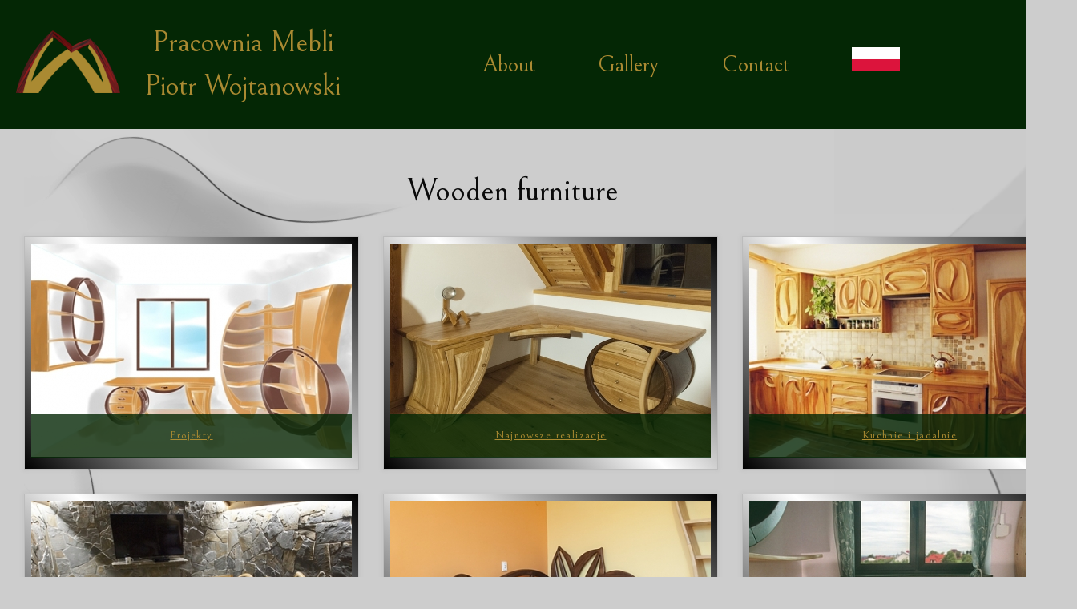

--- FILE ---
content_type: text/html; charset=UTF-8
request_url: https://mw-meble.pl/en/wooden-furniture/
body_size: 7401
content:
<!doctype html>
<html lang="en-US">
<head>
	<meta charset="UTF-8">
	<meta name="viewport" content="width=device-width, initial-scale=1">
	<link rel="profile" href="https://gmpg.org/xfn/11">

	<meta name='robots' content='index, follow, max-image-preview:large, max-snippet:-1, max-video-preview:-1' />
<link rel="alternate" href="https://mw-meble.pl/meble-drewniane/" hreflang="pl" />
<link rel="alternate" href="https://mw-meble.pl/en/wooden-furniture/" hreflang="en" />

	<!-- This site is optimized with the Yoast SEO plugin v18.4.1 - https://yoast.com/wordpress/plugins/seo/ -->
	<title>Wooden furniture - Meble drewniane i artystyczne na zamówienie – pracownia, projektowanie, wykonanie</title>
	<link rel="canonical" href="https://mw-meble.pl/en/wooden-furniture/" />
	<meta property="og:locale" content="en_US" />
	<meta property="og:locale:alternate" content="pl_PL" />
	<meta property="og:type" content="article" />
	<meta property="og:title" content="Wooden furniture - Meble drewniane i artystyczne na zamówienie – pracownia, projektowanie, wykonanie" />
	<meta property="og:url" content="https://mw-meble.pl/en/wooden-furniture/" />
	<meta property="og:site_name" content="Meble drewniane i artystyczne na zamówienie – pracownia, projektowanie, wykonanie" />
	<meta property="article:publisher" content="https://pl-pl.facebook.com/meble.wojtanowski/" />
	<meta property="article:modified_time" content="2018-06-15T21:00:24+00:00" />
	<meta name="twitter:card" content="summary" />
	<script type="application/ld+json" class="yoast-schema-graph">{"@context":"https://schema.org","@graph":[{"@type":"WebSite","@id":"https://mw-meble.pl/en/#website","url":"https://mw-meble.pl/en/","name":"Meble drewniane i artystyczne na zamówienie – pracownia, projektowanie, wykonanie","description":"Meble drewniane, dębowe, jesionowe, czereśniowe, a także elementy aranżacji wnętrz, powstające w pracowni na indywidualne zamówienie, to meble unikatowe, autorskie, dopasowane do indywidualnych potrzeb klienta.","potentialAction":[{"@type":"SearchAction","target":{"@type":"EntryPoint","urlTemplate":"https://mw-meble.pl/en/?s={search_term_string}"},"query-input":"required name=search_term_string"}],"inLanguage":"en-US"},{"@type":"WebPage","@id":"https://mw-meble.pl/en/wooden-furniture/#webpage","url":"https://mw-meble.pl/en/wooden-furniture/","name":"Wooden furniture - Meble drewniane i artystyczne na zamówienie – pracownia, projektowanie, wykonanie","isPartOf":{"@id":"https://mw-meble.pl/en/#website"},"datePublished":"2017-07-16T16:59:07+00:00","dateModified":"2018-06-15T21:00:24+00:00","breadcrumb":{"@id":"https://mw-meble.pl/en/wooden-furniture/#breadcrumb"},"inLanguage":"en-US","potentialAction":[{"@type":"ReadAction","target":["https://mw-meble.pl/en/wooden-furniture/"]}]},{"@type":"BreadcrumbList","@id":"https://mw-meble.pl/en/wooden-furniture/#breadcrumb","itemListElement":[{"@type":"ListItem","position":1,"name":"Main Page","item":"https://mw-meble.pl/en/"},{"@type":"ListItem","position":2,"name":"Wooden furniture"}]}]}</script>
	<!-- / Yoast SEO plugin. -->


<link rel='dns-prefetch' href='//www.googletagmanager.com' />
<link rel='dns-prefetch' href='//s.w.org' />
<link rel='stylesheet' id='wp-block-library-css'  href='https://mw-meble.pl/wp-includes/css/dist/block-library/style.min.css' type='text/css' media='all' />
<style id='global-styles-inline-css' type='text/css'>
body{--wp--preset--color--black: #000000;--wp--preset--color--cyan-bluish-gray: #abb8c3;--wp--preset--color--white: #ffffff;--wp--preset--color--pale-pink: #f78da7;--wp--preset--color--vivid-red: #cf2e2e;--wp--preset--color--luminous-vivid-orange: #ff6900;--wp--preset--color--luminous-vivid-amber: #fcb900;--wp--preset--color--light-green-cyan: #7bdcb5;--wp--preset--color--vivid-green-cyan: #00d084;--wp--preset--color--pale-cyan-blue: #8ed1fc;--wp--preset--color--vivid-cyan-blue: #0693e3;--wp--preset--color--vivid-purple: #9b51e0;--wp--preset--gradient--vivid-cyan-blue-to-vivid-purple: linear-gradient(135deg,rgba(6,147,227,1) 0%,rgb(155,81,224) 100%);--wp--preset--gradient--light-green-cyan-to-vivid-green-cyan: linear-gradient(135deg,rgb(122,220,180) 0%,rgb(0,208,130) 100%);--wp--preset--gradient--luminous-vivid-amber-to-luminous-vivid-orange: linear-gradient(135deg,rgba(252,185,0,1) 0%,rgba(255,105,0,1) 100%);--wp--preset--gradient--luminous-vivid-orange-to-vivid-red: linear-gradient(135deg,rgba(255,105,0,1) 0%,rgb(207,46,46) 100%);--wp--preset--gradient--very-light-gray-to-cyan-bluish-gray: linear-gradient(135deg,rgb(238,238,238) 0%,rgb(169,184,195) 100%);--wp--preset--gradient--cool-to-warm-spectrum: linear-gradient(135deg,rgb(74,234,220) 0%,rgb(151,120,209) 20%,rgb(207,42,186) 40%,rgb(238,44,130) 60%,rgb(251,105,98) 80%,rgb(254,248,76) 100%);--wp--preset--gradient--blush-light-purple: linear-gradient(135deg,rgb(255,206,236) 0%,rgb(152,150,240) 100%);--wp--preset--gradient--blush-bordeaux: linear-gradient(135deg,rgb(254,205,165) 0%,rgb(254,45,45) 50%,rgb(107,0,62) 100%);--wp--preset--gradient--luminous-dusk: linear-gradient(135deg,rgb(255,203,112) 0%,rgb(199,81,192) 50%,rgb(65,88,208) 100%);--wp--preset--gradient--pale-ocean: linear-gradient(135deg,rgb(255,245,203) 0%,rgb(182,227,212) 50%,rgb(51,167,181) 100%);--wp--preset--gradient--electric-grass: linear-gradient(135deg,rgb(202,248,128) 0%,rgb(113,206,126) 100%);--wp--preset--gradient--midnight: linear-gradient(135deg,rgb(2,3,129) 0%,rgb(40,116,252) 100%);--wp--preset--duotone--dark-grayscale: url('#wp-duotone-dark-grayscale');--wp--preset--duotone--grayscale: url('#wp-duotone-grayscale');--wp--preset--duotone--purple-yellow: url('#wp-duotone-purple-yellow');--wp--preset--duotone--blue-red: url('#wp-duotone-blue-red');--wp--preset--duotone--midnight: url('#wp-duotone-midnight');--wp--preset--duotone--magenta-yellow: url('#wp-duotone-magenta-yellow');--wp--preset--duotone--purple-green: url('#wp-duotone-purple-green');--wp--preset--duotone--blue-orange: url('#wp-duotone-blue-orange');--wp--preset--font-size--small: 13px;--wp--preset--font-size--medium: 20px;--wp--preset--font-size--large: 36px;--wp--preset--font-size--x-large: 42px;}.has-black-color{color: var(--wp--preset--color--black) !important;}.has-cyan-bluish-gray-color{color: var(--wp--preset--color--cyan-bluish-gray) !important;}.has-white-color{color: var(--wp--preset--color--white) !important;}.has-pale-pink-color{color: var(--wp--preset--color--pale-pink) !important;}.has-vivid-red-color{color: var(--wp--preset--color--vivid-red) !important;}.has-luminous-vivid-orange-color{color: var(--wp--preset--color--luminous-vivid-orange) !important;}.has-luminous-vivid-amber-color{color: var(--wp--preset--color--luminous-vivid-amber) !important;}.has-light-green-cyan-color{color: var(--wp--preset--color--light-green-cyan) !important;}.has-vivid-green-cyan-color{color: var(--wp--preset--color--vivid-green-cyan) !important;}.has-pale-cyan-blue-color{color: var(--wp--preset--color--pale-cyan-blue) !important;}.has-vivid-cyan-blue-color{color: var(--wp--preset--color--vivid-cyan-blue) !important;}.has-vivid-purple-color{color: var(--wp--preset--color--vivid-purple) !important;}.has-black-background-color{background-color: var(--wp--preset--color--black) !important;}.has-cyan-bluish-gray-background-color{background-color: var(--wp--preset--color--cyan-bluish-gray) !important;}.has-white-background-color{background-color: var(--wp--preset--color--white) !important;}.has-pale-pink-background-color{background-color: var(--wp--preset--color--pale-pink) !important;}.has-vivid-red-background-color{background-color: var(--wp--preset--color--vivid-red) !important;}.has-luminous-vivid-orange-background-color{background-color: var(--wp--preset--color--luminous-vivid-orange) !important;}.has-luminous-vivid-amber-background-color{background-color: var(--wp--preset--color--luminous-vivid-amber) !important;}.has-light-green-cyan-background-color{background-color: var(--wp--preset--color--light-green-cyan) !important;}.has-vivid-green-cyan-background-color{background-color: var(--wp--preset--color--vivid-green-cyan) !important;}.has-pale-cyan-blue-background-color{background-color: var(--wp--preset--color--pale-cyan-blue) !important;}.has-vivid-cyan-blue-background-color{background-color: var(--wp--preset--color--vivid-cyan-blue) !important;}.has-vivid-purple-background-color{background-color: var(--wp--preset--color--vivid-purple) !important;}.has-black-border-color{border-color: var(--wp--preset--color--black) !important;}.has-cyan-bluish-gray-border-color{border-color: var(--wp--preset--color--cyan-bluish-gray) !important;}.has-white-border-color{border-color: var(--wp--preset--color--white) !important;}.has-pale-pink-border-color{border-color: var(--wp--preset--color--pale-pink) !important;}.has-vivid-red-border-color{border-color: var(--wp--preset--color--vivid-red) !important;}.has-luminous-vivid-orange-border-color{border-color: var(--wp--preset--color--luminous-vivid-orange) !important;}.has-luminous-vivid-amber-border-color{border-color: var(--wp--preset--color--luminous-vivid-amber) !important;}.has-light-green-cyan-border-color{border-color: var(--wp--preset--color--light-green-cyan) !important;}.has-vivid-green-cyan-border-color{border-color: var(--wp--preset--color--vivid-green-cyan) !important;}.has-pale-cyan-blue-border-color{border-color: var(--wp--preset--color--pale-cyan-blue) !important;}.has-vivid-cyan-blue-border-color{border-color: var(--wp--preset--color--vivid-cyan-blue) !important;}.has-vivid-purple-border-color{border-color: var(--wp--preset--color--vivid-purple) !important;}.has-vivid-cyan-blue-to-vivid-purple-gradient-background{background: var(--wp--preset--gradient--vivid-cyan-blue-to-vivid-purple) !important;}.has-light-green-cyan-to-vivid-green-cyan-gradient-background{background: var(--wp--preset--gradient--light-green-cyan-to-vivid-green-cyan) !important;}.has-luminous-vivid-amber-to-luminous-vivid-orange-gradient-background{background: var(--wp--preset--gradient--luminous-vivid-amber-to-luminous-vivid-orange) !important;}.has-luminous-vivid-orange-to-vivid-red-gradient-background{background: var(--wp--preset--gradient--luminous-vivid-orange-to-vivid-red) !important;}.has-very-light-gray-to-cyan-bluish-gray-gradient-background{background: var(--wp--preset--gradient--very-light-gray-to-cyan-bluish-gray) !important;}.has-cool-to-warm-spectrum-gradient-background{background: var(--wp--preset--gradient--cool-to-warm-spectrum) !important;}.has-blush-light-purple-gradient-background{background: var(--wp--preset--gradient--blush-light-purple) !important;}.has-blush-bordeaux-gradient-background{background: var(--wp--preset--gradient--blush-bordeaux) !important;}.has-luminous-dusk-gradient-background{background: var(--wp--preset--gradient--luminous-dusk) !important;}.has-pale-ocean-gradient-background{background: var(--wp--preset--gradient--pale-ocean) !important;}.has-electric-grass-gradient-background{background: var(--wp--preset--gradient--electric-grass) !important;}.has-midnight-gradient-background{background: var(--wp--preset--gradient--midnight) !important;}.has-small-font-size{font-size: var(--wp--preset--font-size--small) !important;}.has-medium-font-size{font-size: var(--wp--preset--font-size--medium) !important;}.has-large-font-size{font-size: var(--wp--preset--font-size--large) !important;}.has-x-large-font-size{font-size: var(--wp--preset--font-size--x-large) !important;}
</style>
<link rel='stylesheet' id='dashicons-css'  href='https://mw-meble.pl/wp-includes/css/dashicons.min.css' type='text/css' media='all' />
<link rel='stylesheet' id='to-top-css'  href='https://mw-meble.pl/wp-content/plugins/to-top/public/css/to-top-public.css' type='text/css' media='all' />
<link rel='stylesheet' id='ngg_trigger_buttons-css'  href='https://mw-meble.pl/wp-content/plugins/nextgen-gallery/static/GalleryDisplay/trigger_buttons.css' type='text/css' media='all' />
<link rel='stylesheet' id='fancybox-0-css'  href='https://mw-meble.pl/wp-content/plugins/nextgen-gallery/static/Lightbox/fancybox/jquery.fancybox-1.3.4.css' type='text/css' media='all' />
<link rel='stylesheet' id='fontawesome_v4_shim_style-css'  href='https://mw-meble.pl/wp-content/plugins/nextgen-gallery/static/FontAwesome/css/v4-shims.min.css' type='text/css' media='all' />
<link rel='stylesheet' id='fontawesome-css'  href='https://mw-meble.pl/wp-content/plugins/nextgen-gallery/static/FontAwesome/css/all.min.css' type='text/css' media='all' />
<link rel='stylesheet' id='nextgen_pagination_style-css'  href='https://mw-meble.pl/wp-content/plugins/nextgen-gallery/static/GalleryDisplay/pagination_style.css' type='text/css' media='all' />
<link rel='stylesheet' id='nextgen_basic_album_style-css'  href='https://mw-meble.pl/wp-content/plugins/nextgen-gallery/static/Albums/nextgen_basic_album.css' type='text/css' media='all' />
<link rel='stylesheet' id='nextgen_basic_album_breadcrumbs_style-css'  href='https://mw-meble.pl/wp-content/plugins/nextgen-gallery/static/Albums/breadcrumbs.css' type='text/css' media='all' />
<link rel='stylesheet' id='mw-style-css'  href='https://mw-meble.pl/wp-content/themes/mw/style.css' type='text/css' media='all' />
<link rel='stylesheet' id='msl-main-css'  href='https://mw-meble.pl/wp-content/plugins/master-slider/public/assets/css/masterslider.main.css' type='text/css' media='all' />
<link rel='stylesheet' id='msl-custom-css'  href='https://mw-meble.pl/wp-content/uploads/master-slider/custom.css' type='text/css' media='all' />
<script type='text/javascript' src='https://mw-meble.pl/wp-includes/js/jquery/jquery.min.js' id='jquery-core-js'></script>
<script type='text/javascript' id='to-top-js-extra'>
/* <![CDATA[ */
var to_top_options = {"scroll_offset":"800","icon_opacity":"50","style":"icon","icon_type":"dashicons-arrow-up-alt2","icon_color":"#ffffff","icon_bg_color":"#000000","icon_size":"32","border_radius":"5","image":"https:\/\/mw-meble.pl\/wp-content\/plugins\/to-top\/admin\/images\/default.png","image_width":"65","image_alt":"","location":"bottom-right","margin_x":"20","margin_y":"20","show_on_admin":"0","enable_autohide":"0","autohide_time":"2","enable_hide_small_device":"1","small_device_max_width":"640","reset":"0"};
/* ]]> */
</script>
<script async type='text/javascript' src='https://mw-meble.pl/wp-content/plugins/to-top/public/js/to-top-public.js' id='to-top-js'></script>
<script type='text/javascript' id='photocrati_ajax-js-extra'>
/* <![CDATA[ */
var photocrati_ajax = {"url":"https:\/\/mw-meble.pl\/index.php?photocrati_ajax=1","rest_url":"https:\/\/mw-meble.pl\/wp-json\/","wp_home_url":"https:\/\/mw-meble.pl","wp_site_url":"https:\/\/mw-meble.pl","wp_root_url":"https:\/\/mw-meble.pl","wp_plugins_url":"https:\/\/mw-meble.pl\/wp-content\/plugins","wp_content_url":"https:\/\/mw-meble.pl\/wp-content","wp_includes_url":"https:\/\/mw-meble.pl\/wp-includes\/","ngg_param_slug":"galeria","rest_nonce":"e2a926b954"};
/* ]]> */
</script>
<script type='text/javascript' src='https://mw-meble.pl/wp-content/plugins/nextgen-gallery/static/Legacy/ajax.min.js' id='photocrati_ajax-js'></script>
<script type='text/javascript' src='https://mw-meble.pl/wp-content/plugins/nextgen-gallery/static/FontAwesome/js/v4-shims.min.js' id='fontawesome_v4_shim-js'></script>
<script type='text/javascript' defer crossorigin="anonymous" data-auto-replace-svg="false" data-keep-original-source="false" data-search-pseudo-elements src='https://mw-meble.pl/wp-content/plugins/nextgen-gallery/static/FontAwesome/js/all.min.js' id='fontawesome-js'></script>
<script type='text/javascript' src='https://mw-meble.pl/wp-content/plugins/nextgen-gallery/static/Albums/init.js' id='nextgen_basic_album_script-js'></script>
<script type='text/javascript' src='https://mw-meble.pl/wp-content/plugins/nextgen-gallery/static/GalleryDisplay/shave.js' id='shave.js-js'></script>

<!-- Google tag (gtag.js) snippet added by Site Kit -->
<!-- Google Analytics snippet added by Site Kit -->
<script type='text/javascript' src='https://www.googletagmanager.com/gtag/js?id=GT-T945R3Q' id='google_gtagjs-js' async></script>
<script type='text/javascript' id='google_gtagjs-js-after'>
window.dataLayer = window.dataLayer || [];function gtag(){dataLayer.push(arguments);}
gtag("set","linker",{"domains":["mw-meble.pl"]});
gtag("js", new Date());
gtag("set", "developer_id.dZTNiMT", true);
gtag("config", "GT-T945R3Q");
 window._googlesitekit = window._googlesitekit || {}; window._googlesitekit.throttledEvents = []; window._googlesitekit.gtagEvent = (name, data) => { var key = JSON.stringify( { name, data } ); if ( !! window._googlesitekit.throttledEvents[ key ] ) { return; } window._googlesitekit.throttledEvents[ key ] = true; setTimeout( () => { delete window._googlesitekit.throttledEvents[ key ]; }, 5 ); gtag( "event", name, { ...data, event_source: "site-kit" } ); }; 
</script>
<link rel="https://api.w.org/" href="https://mw-meble.pl/wp-json/" /><link rel="alternate" type="application/json" href="https://mw-meble.pl/wp-json/wp/v2/pages/746" /><link rel="EditURI" type="application/rsd+xml" title="RSD" href="https://mw-meble.pl/xmlrpc.php?rsd" />
<link rel="wlwmanifest" type="application/wlwmanifest+xml" href="https://mw-meble.pl/wp-includes/wlwmanifest.xml" /> 
<meta name="generator" content="WordPress 5.9.12" />
<link rel='shortlink' href='https://mw-meble.pl/?p=746' />
<link rel="alternate" type="application/json+oembed" href="https://mw-meble.pl/wp-json/oembed/1.0/embed?url=https%3A%2F%2Fmw-meble.pl%2Fen%2Fwooden-furniture%2F" />
<link rel="alternate" type="text/xml+oembed" href="https://mw-meble.pl/wp-json/oembed/1.0/embed?url=https%3A%2F%2Fmw-meble.pl%2Fen%2Fwooden-furniture%2F&#038;format=xml" />
<meta name="generator" content="Site Kit by Google 1.168.0" /><script>var ms_grabbing_curosr = 'https://mw-meble.pl/wp-content/plugins/master-slider/public/assets/css/common/grabbing.cur', ms_grab_curosr = 'https://mw-meble.pl/wp-content/plugins/master-slider/public/assets/css/common/grab.cur';</script>
<meta name="generator" content="MasterSlider 3.11.0 - Responsive Touch Image Slider | avt.li/msf" />
</head>

<body data-rsssl=1 class="page-template-default page page-id-746 wp-custom-logo _masterslider _ms_version_3.11.0 no-sidebar">
<div id="page" class="site">
	<a class="skip-link screen-reader-text" href="#content">Skip to content</a>

	<header id="masthead" class="site-header">
		<div class="site-branding">
			<a href="https://mw-meble.pl/en/" class="custom-logo-link" rel="home"><img width="200" height="120" src="https://mw-meble.pl/wp-content/uploads/2018/04/logo.png" class="custom-logo" alt="Meble drewniane i artystyczne na zamówienie – pracownia, projektowanie, wykonanie" /></a>				<p class="site-title visualy-hidden"><a href="https://mw-meble.pl/en/" rel="home">Meble drewniane i artystyczne na zamówienie – pracownia, projektowanie, wykonanie</a></p>
								<h2 class="site-title"><a href="https://mw-meble.pl/en/" rel="home">Pracownia&nbsp;Mebli </br> Piotr&nbsp;Wojtanowski</a></h2>
				<p class="site-description visualy-hidden">Meble drewniane, dębowe, jesionowe, czereśniowe, a także elementy aranżacji wnętrz, powstające w pracowni na indywidualne zamówienie, to meble unikatowe, autorskie, dopasowane do indywidualnych potrzeb klienta.</p>
					</div><!-- .site-branding -->

		<nav id="site-navigation" class="main-navigation">
			<button class="menu-toggle" aria-controls="primary-menu" aria-expanded="false"><span></span>
  <span></span>
  <span></span>
  <span></span></button>
			<div class="menu-menu_main_en-container"><ul id="primary-menu" class="menu"><li id="menu-item-750" class="menu-item menu-item-type-custom menu-item-object-custom menu-item-home menu-item-750"><a href="https://mw-meble.pl/en">About</a></li>
<li id="menu-item-748" class="menu-item menu-item-type-post_type menu-item-object-page current-menu-item page_item page-item-746 current_page_item menu-item-748"><a href="https://mw-meble.pl/en/wooden-furniture/" aria-current="page">Gallery</a></li>
<li id="menu-item-753" class="menu-item menu-item-type-post_type menu-item-object-page menu-item-753"><a href="https://mw-meble.pl/en/contact/">Contact</a></li>
<li id="menu-item-1754-pl" class="lang-item lang-item-391 lang-item-pl lang-item-first menu-item menu-item-type-custom menu-item-object-custom menu-item-1754-pl"><a href="https://mw-meble.pl/meble-drewniane/" hreflang="pl-PL" lang="pl-PL"><img src="[data-uri]" alt="Polski" width="16" height="11" style="width: 16px; height: 11px;" /></a></li>
</ul></div>		</nav><!-- #site-navigation -->
	</header><!-- #masthead -->

	<div id="content" class="site-content">


	<div id="primary" class="content-area">
		<main id="main" class="site-main">

		
<article id="post-746" class="post-746 page type-page status-publish hentry">
	<header class="entry-header">
		<h1 class="entry-title">Wooden furniture</h1>	</header><!-- .entry-header -->

	
	<div class="entry-content">
			<div class="ngg-albumoverview default-view">
					<div class="ngg-album-compact">
				<div class="ngg-album-compactbox">
					<div class="ngg-album-link">
																					<a title='Projekty' href='https://mw-meble.pl/meble-drewniane/projekty/'>
									<img class="Thumb"
										alt="Projekty"
										src="https://mw-meble.pl/wp-content/gallery/projekty/cache/mini-projekty.jpg-nggid03798-ngg0dyn-400x400x100-00f0w010c010r110f110r010t010.jpg"/>
								</a>
																		</div>
				</div>
								<h4>
					<a class='ngg-album-desc' 
					title='Projekty' href='https://mw-meble.pl/meble-drewniane/projekty/'style="max-width: 420px"					>
						Projekty					</a>
				</h4>
				<p class="ngg-album-gallery-image-counter">
											<strong>16</strong>&nbsp;Photos									</p>
			</div>
					<div class="ngg-album-compact">
				<div class="ngg-album-compactbox">
					<div class="ngg-album-link">
																					<a title='Najnowsze realizacje' href='https://mw-meble.pl/meble-drewniane/najnowsze-realizacje/'>
									<img class="Thumb"
										alt="Najnowsze realizacje"
										src="https://mw-meble.pl/wp-content/gallery/najnowsze-realizacje/cache/4125_Drewniane-narozne-biurko-z-czeresni.jpg-nggid03997-ngg0dyn-400x400x100-00f0w010c010r110f110r010t010.jpg"/>
								</a>
																		</div>
				</div>
								<h4>
					<a class='ngg-album-desc' 
					title='Najnowsze realizacje' href='https://mw-meble.pl/meble-drewniane/najnowsze-realizacje/'style="max-width: 420px"					>
						Najnowsze realizacje					</a>
				</h4>
				<p class="ngg-album-gallery-image-counter">
											<strong>9</strong>&nbsp;Photos									</p>
			</div>
					<div class="ngg-album-compact">
				<div class="ngg-album-compactbox">
					<div class="ngg-album-link">
																					<a title='Kuchnie i jadalnie' href='https://mw-meble.pl/meble-drewniane/kuchnie-i-jadalnie/'>
									<img class="Thumb"
										alt="Kuchnie i jadalnie"
										src="https://mw-meble.pl/wp-content/gallery/miniatury/cache/mini-kuchnie.jpg-nggid03796-ngg0dyn-400x400x100-00f0w010c010r110f110r010t010.jpg"/>
								</a>
																		</div>
				</div>
								<h4>
					<a class='ngg-album-desc' 
					title='Kuchnie i jadalnie' href='https://mw-meble.pl/meble-drewniane/kuchnie-i-jadalnie/'style="max-width: 420px"					>
						Kuchnie i jadalnie					</a>
				</h4>
				<p class="ngg-album-gallery-image-counter">
											&nbsp;
									</p>
			</div>
					<div class="ngg-album-compact">
				<div class="ngg-album-compactbox">
					<div class="ngg-album-link">
																					<a title='Do pokoju dziennego, salonu' href='https://mw-meble.pl/meble-drewniane/do-pokoju-dziennego-i-salonu/'>
									<img class="Thumb"
										alt="Do pokoju dziennego, salonu"
										src="https://mw-meble.pl/wp-content/gallery/miniatury/cache/mini-salon.jpg-nggid03795-ngg0dyn-400x400x100-00f0w010c010r110f110r010t010.jpg"/>
								</a>
																		</div>
				</div>
								<h4>
					<a class='ngg-album-desc' 
					title='Do pokoju dziennego, salonu' href='https://mw-meble.pl/meble-drewniane/do-pokoju-dziennego-i-salonu/'style="max-width: 420px"					>
						Do pokoju dziennego, salonu					</a>
				</h4>
				<p class="ngg-album-gallery-image-counter">
											&nbsp;
									</p>
			</div>
					<div class="ngg-album-compact">
				<div class="ngg-album-compactbox">
					<div class="ngg-album-link">
																					<a title='Do sypialni, łóżka' href='https://mw-meble.pl/meble-drewniane/do-sypialni-lozka/'>
									<img class="Thumb"
										alt="Do sypialni, łóżka"
										src="https://mw-meble.pl/wp-content/gallery/miniatury/cache/mini-sypialnie-.jpg-nggid03791-ngg0dyn-400x400x100-00f0w010c010r110f110r010t010.jpg"/>
								</a>
																		</div>
				</div>
								<h4>
					<a class='ngg-album-desc' 
					title='Do sypialni, łóżka' href='https://mw-meble.pl/meble-drewniane/do-sypialni-lozka/'style="max-width: 420px"					>
						Do sypialni, łóżka					</a>
				</h4>
				<p class="ngg-album-gallery-image-counter">
											&nbsp;
									</p>
			</div>
					<div class="ngg-album-compact">
				<div class="ngg-album-compactbox">
					<div class="ngg-album-link">
																					<a title='Meble gabinetowe, biurka' href='https://mw-meble.pl/meble-drewniane/gabinetowe-biurka/'>
									<img class="Thumb"
										alt="Meble gabinetowe, biurka"
										src="https://mw-meble.pl/wp-content/gallery/miniatury/cache/mini-gabinetowe-.jpg-nggid03792-ngg0dyn-400x400x100-00f0w010c010r110f110r010t010.jpg"/>
								</a>
																		</div>
				</div>
								<h4>
					<a class='ngg-album-desc' 
					title='Meble gabinetowe, biurka' href='https://mw-meble.pl/meble-drewniane/gabinetowe-biurka/'style="max-width: 420px"					>
						Meble gabinetowe, biurka					</a>
				</h4>
				<p class="ngg-album-gallery-image-counter">
											&nbsp;
									</p>
			</div>
					<div class="ngg-album-compact">
				<div class="ngg-album-compactbox">
					<div class="ngg-album-link">
																					<a title='Schody, balustrady' href='https://mw-meble.pl/meble-drewniane/schody-balkony-barierki/'>
									<img class="Thumb"
										alt="Schody, balustrady"
										src="https://mw-meble.pl/wp-content/gallery/miniatury/cache/mini-schody.jpg-nggid03794-ngg0dyn-400x400x100-00f0w010c010r110f110r010t010.jpg"/>
								</a>
																		</div>
				</div>
								<h4>
					<a class='ngg-album-desc' 
					title='Schody, balustrady' href='https://mw-meble.pl/meble-drewniane/schody-balkony-barierki/'style="max-width: 420px"					>
						Schody, balustrady					</a>
				</h4>
				<p class="ngg-album-gallery-image-counter">
											&nbsp;
									</p>
			</div>
					<div class="ngg-album-compact">
				<div class="ngg-album-compactbox">
					<div class="ngg-album-link">
																					<a title='Inne meble' href='https://mw-meble.pl/meble-drewniane/inne-meble/'>
									<img class="Thumb"
										alt="Inne meble"
										src="https://mw-meble.pl/wp-content/gallery/miniatury/cache/mini-inne-meble.jpg-nggid03793-ngg0dyn-400x400x100-00f0w010c010r110f110r010t010.jpg"/>
								</a>
																		</div>
				</div>
								<h4>
					<a class='ngg-album-desc' 
					title='Inne meble' href='https://mw-meble.pl/meble-drewniane/inne-meble/'style="max-width: 420px"					>
						Inne meble					</a>
				</h4>
				<p class="ngg-album-gallery-image-counter">
											&nbsp;
									</p>
			</div>
				<br class="ngg-clear"/>
		<div class='ngg-navigation'><span class='current'>1</span>
<a class='page-numbers' data-pageid='2' href='https://mw-meble.pl/en/wooden-furniture/galeria/page/2'>2</a>
<a class='prev' href='https://mw-meble.pl/en/wooden-furniture/galeria/page/2' data-pageid=2>&#9658;</a></div>	</div>

	</div><!-- .entry-content -->

	</article><!-- #post-746 -->

		</main><!-- #main -->
	</div><!-- #primary -->


	</div><!-- #content -->

	<footer id="colophon" class="site-footer">
		<div class="site-copy">
			<P>
				&copy; 2026 MW Pracownia Mebli Piotr Wojtanowski
			</P>
		</div>
		<section id="custom_html-3" class="widget_text widget widget_custom_html"><div class="textwidget custom-html-widget"><div class="fb-page" data-href="https://www.facebook.com/meble.wojtanowski/" data-tabs="" data-width="" data-height="70" data-small-header="true" data-adapt-container-width="true" data-hide-cover="true" data-show-facepile="false"><blockquote cite="https://www.facebook.com/meble.wojtanowski/" class="fb-xfbml-parse-ignore"><a href="https://www.facebook.com/meble.wojtanowski/">MW Pracownia Mebli on Facebook</a></blockquote></div></div></section>
		<div class="site-info">
				By <span>Kamil Wojtanowski</span>		</div><!-- .site-info -->
	</footer><!-- #colophon -->
</div><!-- #page -->

<span aria-hidden="true" id="to_top_scrollup" class="dashicons dashicons-arrow-up-alt2"><span class="screen-reader-text">Scroll Up</span></span><!-- Matomo -->
<script>
  var _paq = window._paq = window._paq || [];
  /* tracker methods like "setCustomDimension" should be called before "trackPageView" */
  _paq.push(['trackPageView']);
_paq.push(['trackAllContentImpressions']);
  _paq.push(['enableLinkTracking']);
  (function() {
    var u="https://mw-meble.pl/stats/";
    _paq.push(['setTrackerUrl', u+'piwik.php']);
    _paq.push(['setSiteId', '1']);
    var d=document, g=d.createElement('script'), s=d.getElementsByTagName('script')[0];
    g.async=true; g.src=u+'piwik.js'; s.parentNode.insertBefore(g,s);
  })();
</script>
<!-- End Matomo Code -->
<script type='text/javascript' id='ngg_common-js-extra'>
/* <![CDATA[ */

var galleries = {};
galleries.gallery_e39c3aa68375953c3203ddc1be255d6d = {"__defaults_set":null,"ID":"e39c3aa68375953c3203ddc1be255d6d","album_ids":[],"container_ids":["1"],"display":"","display_settings":{"disable_pagination":0,"display_view":"default-view.php","enable_breadcrumbs":"1","enable_descriptions":"0","galleries_per_page":"8","gallery_display_template":"","gallery_display_type":"photocrati-nextgen_basic_thumbnails","ngg_triggers_display":"never","open_gallery_in_lightbox":0,"override_thumbnail_settings":"1","template":"default","thumbnail_crop":"0","thumbnail_height":"400","thumbnail_quality":100,"thumbnail_watermark":0,"thumbnail_width":"400","use_lightbox_effect":true,"_errors":[],"maximum_entity_count":"500"},"display_type":"photocrati-nextgen_basic_compact_album","effect_code":null,"entity_ids":[],"excluded_container_ids":[],"exclusions":[],"gallery_ids":[],"id":"e39c3aa68375953c3203ddc1be255d6d","ids":null,"image_ids":[],"images_list_count":null,"inner_content":null,"is_album_gallery":null,"maximum_entity_count":500,"order_by":"sortorder","order_direction":"ASC","returns":"included","skip_excluding_globally_excluded_images":null,"slug":null,"sortorder":[],"source":"albums","src":"","tag_ids":[],"tagcloud":false,"transient_id":null};
galleries.gallery_e39c3aa68375953c3203ddc1be255d6d.wordpress_page_root = "https:\/\/mw-meble.pl\/en\/wooden-furniture\/";
var nextgen_lightbox_settings = {"static_path":"https:\/\/mw-meble.pl\/wp-content\/plugins\/nextgen-gallery\/static\/Lightbox\/{placeholder}","context":"nextgen_images"};
/* ]]> */
</script>
<script type='text/javascript' src='https://mw-meble.pl/wp-content/plugins/nextgen-gallery/static/GalleryDisplay/common.js' id='ngg_common-js'></script>
<script type='text/javascript' id='ngg_common-js-after'>
            var nggLastTimeoutVal = 1000;

            var nggRetryFailedImage = function(img) {
                setTimeout(function(){
                    img.src = img.src;
                }, nggLastTimeoutVal);

                nggLastTimeoutVal += 500;
            }
</script>
<script type='text/javascript' src='https://mw-meble.pl/wp-content/plugins/nextgen-gallery/static/Lightbox/lightbox_context.js' id='ngg_lightbox_context-js'></script>
<script type='text/javascript' src='https://mw-meble.pl/wp-content/plugins/nextgen-gallery/static/Lightbox/fancybox/jquery.easing-1.3.pack.js' id='fancybox-0-js'></script>
<script type='text/javascript' src='https://mw-meble.pl/wp-content/plugins/nextgen-gallery/static/Lightbox/fancybox/jquery.fancybox-1.3.4.pack.js' id='fancybox-1-js'></script>
<script type='text/javascript' src='https://mw-meble.pl/wp-content/plugins/nextgen-gallery/static/Lightbox/fancybox/nextgen_fancybox_init.js' id='fancybox-2-js'></script>
<script type='text/javascript' src='https://mw-meble.pl/wp-content/themes/mw/js/navigation.js' id='mw-navigation-js'></script>
<script type='text/javascript' src='https://mw-meble.pl/wp-content/themes/mw/js/custom.js' id='mw-custom-js'></script>
<script type='text/javascript' src='https://mw-meble.pl/wp-content/themes/mw/js/skip-link-focus-fix.js' id='mw-skip-link-focus-fix-js'></script>
<script type='text/javascript' src='https://mw-meble.pl/wp-includes/js/underscore.min.js' id='underscore-js'></script>
<script type='text/javascript' src='https://mw-meble.pl/wp-includes/js/backbone.min.js' id='backbone-js'></script>
<script type='text/javascript' src='https://mw-meble.pl/wp-content/plugins/google-site-kit/dist/assets/js/googlesitekit-events-provider-ninja-forms-1bcc43dc33ac5df43991.js' id='googlesitekit-events-provider-ninja-forms-js' defer></script>

</body>
</html>


--- FILE ---
content_type: text/css
request_url: https://mw-meble.pl/wp-content/themes/mw/style.css
body_size: 4664
content:
/*!
Theme Name: MW Meble
Theme URI: http://underscores.me/
Author: Kamil Wojtanowski
Author URI: http://kamilwojtanowski.pl
Description: Description
Version: 1.0.0
License: GNU General Public License v2 or later
License URI: LICENSE
Text Domain: mw
Tags: custom-background, custom-logo, custom-menu, featured-images, threaded-comments, translation-ready

This theme, like WordPress, is licensed under the GPL.
Use it to make something cool, have fun, and share what you've learned with others.

MW Meble is based on Underscores https://underscores.me/, (C) 2012-2017 Automattic, Inc.
Underscores is distributed under the terms of the GNU GPL v2 or later.

Normalizing styles have been helped along thanks to the fine work of
Nicolas Gallagher and Jonathan Neal https://necolas.github.io/normalize.css/
*/@import url("https://fonts.googleapis.com/css?family=Bellefair|Montserrat:500,400,700,&subset=latin-ext");.visualy-hidden{border:0;clip:rect(0 0 0 0);height:1px;margin:-1px;overflow:hidden;padding:0;position:absolute;width:1px}/*! normalize.css v8.0.0 | MIT License | github.com/necolas/normalize.css */html{line-height:1.15;-webkit-text-size-adjust:100%}body{margin:0}h1{font-size:2.5em;margin:0.67em 0}h2{font-size:2em}h3{font-size:1.75em}hr{box-sizing:content-box;height:0;overflow:visible}pre{font-family:monospace, monospace;font-size:1em}a{background-color:transparent}abbr[title]{border-bottom:none;text-decoration:underline;text-decoration:underline dotted}b,strong{font-weight:bolder}code,kbd,samp{font-family:monospace, monospace;font-size:1em}small{font-size:80%}sub,sup{font-size:75%;line-height:0;position:relative;vertical-align:baseline}sub{bottom:-0.25em}sup{top:-0.5em}img{border-style:none}button,input,optgroup,select,textarea{font-family:inherit;font-size:100%;line-height:1.15;margin:0}button,input{overflow:visible}button,select{text-transform:none}button,[type='button'],[type='reset'],[type='submit']{-webkit-appearance:button}button::-moz-focus-inner,[type='button']::-moz-focus-inner,[type='reset']::-moz-focus-inner,[type='submit']::-moz-focus-inner{border-style:none;padding:0}button:-moz-focusring,[type='button']:-moz-focusring,[type='reset']:-moz-focusring,[type='submit']:-moz-focusring{outline:1px dotted ButtonText}fieldset{padding:0.35em 0.75em 0.625em}legend{box-sizing:border-box;color:inherit;display:table;max-width:100%;padding:0;white-space:normal}progress{vertical-align:baseline}textarea{overflow:auto}[type='checkbox'],[type='radio']{box-sizing:border-box;padding:0}[type='number']::-webkit-inner-spin-button,[type='number']::-webkit-outer-spin-button{height:auto}[type='search']{-webkit-appearance:textfield;outline-offset:-2px}[type='search']::-webkit-search-decoration{-webkit-appearance:none}::-webkit-file-upload-button{-webkit-appearance:button;font:inherit}details{display:block}summary{display:list-item}template{display:none}[hidden]{display:none}body,button,input,select,optgroup,textarea{color:#0a0a0a;font-family:"Montserrat",sans-serif;font-size:16px;font-size:1rem;line-height:1.5;font-weight:500;text-rendering:optimizeLegibility;-moz-osx-font-smoothing:grayscale;font-smooth:antialiased;-webkit-font-smoothing:antialiased;text-shadow:rgba(0,0,0,0.01) 0 0 1px}h1,h2,h3,h4,h5,h6{clear:both;font-family:"Bellefair",serif;font-weight:normal}h2{text-align:center}p{margin-bottom:1.5em}dfn,cite,em,i{font-style:italic}blockquote{margin:0 1.5em}address{margin:0 0 1.5em}pre{background:#eee;font-family:"Courier 10 Pitch",Courier,monospace;font-size:15px;font-size:.9375rem;line-height:1.6;margin-bottom:1.6em;max-width:100%;overflow:auto;padding:1.6em}code,kbd,tt,var{font-family:Monaco,Consolas,"Andale Mono","DejaVu Sans Mono",monospace;font-size:15px;font-size:.9375rem}abbr,acronym{border-bottom:1px dotted #666;cursor:help}mark,ins{background:#fff9c0;text-decoration:none}big{font-size:125%}html{box-sizing:border-box}*,*:before,*:after{box-sizing:inherit}body{background:#cdcdcd}hr{background-color:#ccc;border:0;height:1px;margin-bottom:1.5em}ul,ol{margin:0 0 1.5em 0}ul{list-style:disc}ol{list-style:decimal}li>ul,li>ol{margin-bottom:0;margin-left:1.5em}dt{font-weight:bold}dd{margin:0 1.5em 1.5em}img{height:auto;max-width:100%}figure{margin:1em 0}table{margin:0 0 1.5em;width:100%}button,input[type="button"],input[type="reset"],input[type="submit"]{border:1px solid;border-color:#ccc #ccc #bbb;border-radius:3px;background:#e6e6e6;color:rgba(0,0,0,0.8);font-size:12px;font-size:.75rem;line-height:1;padding:.6em 1em .4em}button:hover,input[type="button"]:hover,input[type="reset"]:hover,input[type="submit"]:hover{border-color:#ccc #bbb #aaa}button:active,button:focus,input[type="button"]:active,input[type="button"]:focus,input[type="reset"]:active,input[type="reset"]:focus,input[type="submit"]:active,input[type="submit"]:focus{border-color:#aaa #bbb #bbb}input[type="text"],input[type="email"],input[type="url"],input[type="password"],input[type="search"],input[type="number"],input[type="tel"],input[type="range"],input[type="date"],input[type="month"],input[type="week"],input[type="time"],input[type="datetime"],input[type="datetime-local"],input[type="color"],textarea{color:#666;border:1px solid #ccc;border-radius:3px;padding:3px}input[type="text"]:focus,input[type="email"]:focus,input[type="url"]:focus,input[type="password"]:focus,input[type="search"]:focus,input[type="number"]:focus,input[type="tel"]:focus,input[type="range"]:focus,input[type="date"]:focus,input[type="month"]:focus,input[type="week"]:focus,input[type="time"]:focus,input[type="datetime"]:focus,input[type="datetime-local"]:focus,input[type="color"]:focus,textarea:focus{color:#111}select{border:1px solid #ccc}textarea{width:100%}a{color:#aa8a32}a:visited{color:#aa8a32}a:hover,a:focus,a:active{color:#deb74a;text-shadow:0 0 1px #000}a:focus{outline:thin dotted}a:hover,a:active{outline:0}.main-navigation{clear:both;display:block;width:100%;margin:0 auto}.main-navigation ul{display:none;list-style:none;margin:0;padding-left:0}.main-navigation ul ul{box-shadow:0 3px 3px rgba(0,0,0,0.2);float:left;position:absolute;top:100%;left:-999em;z-index:99999}.main-navigation ul ul ul{left:-999em;top:0}.main-navigation ul ul li:hover>ul,.main-navigation ul ul li.focus>ul{left:100%}.main-navigation ul ul a{width:200px}.main-navigation ul li:hover>ul,.main-navigation ul li.focus>ul{left:auto}.main-navigation li{float:left;position:relative}.main-navigation a{display:block;text-decoration:none}.menu-toggle{position:relative;float:right;width:60px;height:45px;margin:5px 5px 10px 5px;cursor:pointer;background:none;border:none;transform:rotate(0deg);transition:0.5s ease-in-out}.menu-toggle span{display:block;position:absolute;height:5px;width:100%;background:#aa8a32;border-radius:5px;opacity:1;left:0;transform:rotate(0deg);transition:0.25s ease-in-out;top:0px}.menu-toggle span:nth-child(2),.menu-toggle span:nth-child(3){top:18px}.menu-toggle span:nth-child(4){top:36px}.main-navigation.toggled{max-height:200px}.main-navigation.toggled ul{display:flex}.main-navigation.toggled .menu-toggle span:nth-child(1){top:18px;width:0%;left:50%}.main-navigation.toggled .menu-toggle span:nth-child(2){transform:rotate(45deg)}.main-navigation.toggled .menu-toggle span:nth-child(3){transform:rotate(-45deg)}.main-navigation.toggled .menu-toggle span:nth-child(4){top:18px;width:0%;left:50%}@media screen and (min-width: 37.5em){.menu-toggle{display:none}.main-navigation ul{display:flex}}.site-main .comment-navigation,.site-main .posts-navigation,.site-main .post-navigation{margin:0 0 1.5em;overflow:hidden}.comment-navigation .nav-previous,.posts-navigation .nav-previous,.post-navigation .nav-previous{float:left;width:50%}.comment-navigation .nav-next,.posts-navigation .nav-next,.post-navigation .nav-next{float:right;text-align:right;width:50%}.main-navigation{max-height:60px;transition:max-height 0.5s ease-out;max-width:600px}.main-navigation .menu{flex-flow:column nowrap;padding-left:60px;transition:1s ease-out}@media screen and (min-width: 37.5em){.main-navigation .menu{flex-flow:row nowrap;justify-content:space-around;padding-left:0}}.main-navigation .menu .menu-item{text-align:center;font-size:28px;line-height:50px;font-family:"Bellefair",serif}.lang-item a{display:inline-block;height:30px;width:60px;background-size:contain}.lang-item img{display:none}.lang-item.lang-item-en a{background-image:url("images/en.png")}.lang-item.lang-item-pl a{background-image:url("images/pl.png")}.screen-reader-text{border:0;clip:rect(1px, 1px, 1px, 1px);clip-path:inset(50%);height:1px;margin:-1px;overflow:hidden;padding:0;position:absolute !important;width:1px;word-wrap:normal !important}.screen-reader-text:focus{background-color:#f1f1f1;border-radius:3px;box-shadow:0 0 2px 2px rgba(0,0,0,0.6);clip:auto !important;clip-path:none;color:#21759b;display:block;font-size:14px;font-size:.875rem;font-weight:bold;height:auto;left:5px;line-height:normal;padding:15px 23px 14px;text-decoration:none;top:5px;width:auto;z-index:100000}#content[tabindex="-1"]:focus{outline:0}.alignleft{display:inline;float:left;margin-right:1.5em}.alignright{display:inline;float:right;margin-left:1.5em}.aligncenter{clear:both;display:block;margin-left:auto;margin-right:auto}.clear:before,.clear:after,.entry-content:before,.entry-content:after,.comment-content:before,.comment-content:after,.site-header:before,.site-header:after,.site-content:before,.site-content:after,.site-footer:before,.site-footer:after{content:'';display:table;table-layout:fixed}.clear:after,.entry-content:after,.comment-content:after,.site-header:after,.site-content:after,.site-footer:after{clear:both}.widget{margin:0 0 1.5em}.widget select{max-width:100%}.sticky{display:block}.hentry{margin:0 0 1.5em}.updated:not(.published){display:none}.page-content,.entry-content,.entry-summary{margin:1.5em 0 0}.page-links{clear:both;margin:0 0 1.5em}@media screen and (min-width: 900px){.site-content{background-image:url("images/backgr_r.png");background-repeat:repeat-y;background-position:top right}}.content-area{margin:0 10px}@media screen and (min-width: 520px){.content-area{margin:0 30px;background-image:url("images/backgr_l.png");background-repeat:repeat-y;background-position:top left}}.entry-header{text-align:center}.site-main article{margin:0 -10px 0;padding:20px 10px}@media screen and (min-width: 520px){.site-main article{margin:0 -30px;padding:20px 30px}}.site-main .post{background-color:rgba(255,255,255,0.8)}.site-main .post header .entry-title{margin:0}.rpwe-block .rpwe-ul{margin:0;padding:0}@media screen and (min-width: 520px){.rpwe-block .rpwe-ul{display:flex;flex-flow:row wrap}}.rpwe-block .rpwe-ul .rpwe-li{display:flex;flex-flow:row wrap;margin:0 0 20px 0;padding:0 0 20px;background-color:rgba(255,255,255,0.8);box-shadow:0 2px 2px 2px rgba(0,0,0,0.1);color:black;list-style:none}@media screen and (min-width: 520px){.rpwe-block .rpwe-ul .rpwe-li{width:360px;margin:20px}}.rpwe-block .rpwe-ul .rpwe-li .rpwe-img{flex-basis:content}.rpwe-block .rpwe-ul .rpwe-li .rpwe-title{flex-basis:60%;flex-grow:2;margin:0;padding:0;height:100px;display:flex;justify-content:center;flex-direction:column}.rpwe-block .rpwe-ul .rpwe-li .rpwe-summary{padding:5px 10px;flex-basis:100%}@media screen and (min-width: 900px){#text-2 .textwidget{display:grid;grid-template-columns:1fr 1fr}.widget-section{margin:20px;padding:0 30px;box-shadow:0 2px 2px 2px rgba(0,0,0,0.1);background-color:rgba(205,205,205,0.4)}.content-area h3{margin:0}}.comment-content a{word-wrap:break-word}.bypostauthor{display:block}.site-header{background-color:#042705}@media screen and (min-width: 900px){.site-header{display:flex;flex-flow:row nowrap;justify-content:space-between;align-items:center}}.site-header .site-title a{font-size:28px;font-family:"Bellefair",serif;text-decoration:none;color:#aa8a32}@media screen and (min-width: 37.5em){.site-header .site-title a{font-size:36px}}.site-branding{display:flex;flex-flow:row nowrap;justify-content:space-evenly;align-items:center}@media screen and (min-width: 520px){.site-branding{padding:0 20px}}.site-branding .custom-logo{width:130px;max-width:200px;margin:0 30px 0 0}.content-area h3{background-color:#042705;color:#aa8a32;margin:0 -10px;padding:20px 0;text-align:center}@media screen and (min-width: 520px){.content-area h3{margin:0 -30px}}.content-area h3 a{text-decoration:none}.contact{display:flex;flex-flow:column nowrap;align-items:center}@media screen and (min-width: 900px){.contact{flex-flow:row nowrap;justify-content:space-around}}.contact .contact-info{display:flex;flex-flow:column nowrap;align-items:center}@media screen and (min-width: 520px){.contact .contact-info{display:grid;grid-template-columns:repeat(2, 2fr);align-items:baseline}}.contact .contact-info .con_p{display:flex;flex-flow:column nowrap;align-items:center}.mapa{margin:0 -10px}@media screen and (min-width: 520px){.mapa{margin:0 -30px}}footer{display:flex;flex-flow:row wrap;align-itmes:center;justify-content:space-between;padding:0 40px;line-height:3em;color:#4e4e4e;background-color:#042705}@media screen and (min-width: 900px){footer{line-height:6em}}footer .site-info a{text-decoration:none}footer p{margin:0}footer .fb-like{position:relative;top:-22px}.infinite-scroll .posts-navigation,.infinite-scroll.neverending .site-footer{display:none}.infinity-end.neverending .site-footer{display:block}.page-content .wp-smiley,.entry-content .wp-smiley,.comment-content .wp-smiley{border:none;margin-bottom:0;margin-top:0;padding:0}embed,iframe,object{max-width:100%}.custom-logo-link{display:inline-block}.wp-caption{margin-bottom:1.5em;max-width:100%}.wp-caption img[class*="wp-image-"]{display:block;margin-left:auto;margin-right:auto}.wp-caption .wp-caption-text{margin:0.8075em 0}.wp-caption-text{text-align:center}.gallery{margin-bottom:1.5em}.gallery-item{display:inline-block;text-align:center;vertical-align:top;width:100%}.gallery-columns-2 .gallery-item{max-width:50%}.gallery-columns-3 .gallery-item{max-width:33.33%}.gallery-columns-4 .gallery-item{max-width:25%}.gallery-columns-5 .gallery-item{max-width:20%}.gallery-columns-6 .gallery-item{max-width:16.66%}.gallery-columns-7 .gallery-item{max-width:14.28%}.gallery-columns-8 .gallery-item{max-width:12.5%}.gallery-columns-9 .gallery-item{max-width:11.11%}.gallery-caption{display:block}.ngg-album-gallery-image-counter,.ngg-album-compactbox::before,.ngg-album-compactbox::after{display:none}.entry-content .ngg-albumoverview{display:flex !important;flex-flow:column nowrap;align-items:center}@media screen and (min-width: 900px){.entry-content .ngg-albumoverview{display:grid !important;grid-template-columns:repeat(2, 1fr);grid-column-gap:30px;width:860px;margin:0 auto}}@media screen and (min-width: 1200px){.entry-content .ngg-albumoverview{grid-template-columns:repeat(3, 1fr);margin:0}}@media screen and (min-width: 1600px){.entry-content .ngg-albumoverview{grid-template-columns:repeat(4, 1fr)}}.entry-content .ngg-albumoverview .ngg-album-compactbox{background:#000;background:linear-gradient(45deg, #000 0%, #fff 50%, #000 100%);border:0;border-radius:0}.entry-content .ngg-albumoverview .ngg-album-compact{place-self:center;position:relative;padding:0 !important;margin:0 0 30px 0 !important}.entry-content .ngg-albumoverview .ngg-album-compact .Thumb{border:0 !important;max-width:460px;max-height:306px;overflow:hidden}.entry-content .ngg-albumoverview .ngg-album-compact h4{position:absolute;right:8px;bottom:14px;left:8px;z-index:5;text-align:center;text-decoration:none;font-size:24px;font-weight:normal;line-height:2.2em;background:rgba(4,39,5,0.8);transition:all 0.3s ease-in}.entry-content .ngg-galleryoverview{column-count:1}@media screen and (min-width: 520px){.entry-content .ngg-galleryoverview{column-count:2}}@media screen and (min-width: 800px){.entry-content .ngg-galleryoverview{column-count:3}}@media screen and (min-width: 1000px){.entry-content .ngg-galleryoverview{column-count:4}}.ngg-gallery-separator{display:flex;align-items:center;margin-bottom:40px}.ngg-gallery-separator span{padding:2px 60px;background-color:#aa8a32;border-radius:10px}.ngg-gallery-separator::after,.ngg-gallery-separator::before{content:' ';border-bottom:4px solid #aa8a32;flex-grow:1}.ngg-gallery-thumbnail-box{-webkit-column-break-inside:avoid;page-break-inside:avoid;break-inside:avoid;float:none !important;width:100% !important}.ngg-gallery-thumbnail-box .ngg-gallery-thumbnail{margin:0 0 20px 0;border:0;background:none;display:block}.ngg-gallery-thumbnail-box .ngg-gallery-thumbnail a{display:inline-block;text-decoration:none;box-shadow:0 2px 2px 2px rgba(0,0,0,0.1)}.ngg-gallery-thumbnail-box .ngg-gallery-thumbnail a:hover{text-shadow:none}.ngg-gallery-thumbnail-box .ngg-gallery-thumbnail a img{width:100%}.ngg-gallery-thumbnail-box .ngg-gallery-thumbnail__description{background-color:rgba(255,255,255,0.8);padding:16px 5px 1px;color:black}.ngg-gallery-thumbnail-box .ngg-gallery-thumbnail__description p{margin-top:0}.ngg-gallery-thumbnail-box .ngg-gallery-thumbnail__description p:first-of-type{font-size:1.25em;font-weight:bold;margin-bottom:10px}#fancybox-outer .fancybox-title-inside{font-family:"Montserrat",sans-serif}#fancybox-outer .fancybox-title-inside #fancybox-title-inside p:first-of-type{font-weight:bold}


--- FILE ---
content_type: text/css
request_url: https://mw-meble.pl/wp-content/uploads/master-slider/custom.css
body_size: 130
content:
/*
===============================================================
 # CUSTOM CSS
 - Please do not edit this file. this file is generated by server-side code
 - Every changes here will be overwritten
===============================================================*/

.ms-parent-id-2 > .master-slider{ background:#000000; }
.ms-parent-id-1 > .master-slider{ background:rgba(255, 255, 255, 0.38); }
.ms-info {
  background-color: rgba(255, 255, 255, 0.8);
}

--- FILE ---
content_type: application/javascript
request_url: https://mw-meble.pl/wp-content/themes/mw/js/custom.js
body_size: 428
content:
(function($) {
  var images = $('.ngg-gallery-thumbnail > a');
  images.each(function(i) {
    var description = $(this).attr('data-description');
    $(this).append(
      $('<div class="ngg-gallery-thumbnail__description">').html(description)
    );
  });

  var galleries = $('.ngg-galleryoverview');
  galleries.each(function(i, g) {
    var columnCount = getComputedStyle(g).columnCount;
    var items = $(g).children('.ngg-gallery-thumbnail-box');
    if (items.length > 1) {
      console.log(i, Math.ceil(items.length / columnCount - 1));
      $(items[Math.ceil(items.length / columnCount - 1)]).after(
        '<br style="display:block; height: 0;">'
      );
    }
  });
})(jQuery);


(function(d, s, id) {
  var js, fjs = d.getElementsByTagName(s)[0];
  if (d.getElementById(id)) return;
  js = d.createElement(s); js.id = id;
  js.src = 'https://connect.facebook.net/pl_PL/sdk.js#xfbml=1&version=v3.0';
  fjs.parentNode.insertBefore(js, fjs);
}(document, 'script', 'facebook-jssdk'));